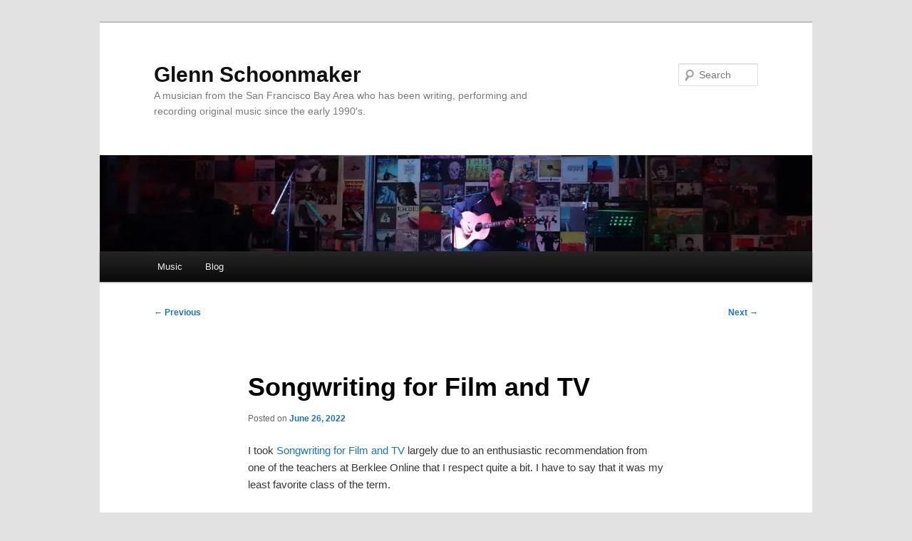

--- FILE ---
content_type: text/html; charset=UTF-8
request_url: https://glennschoonmaker.com/2022/06/26/songwriting-for-film-and-tv/
body_size: 19260
content:
<!DOCTYPE html>
<html dir="ltr" lang="en-US" prefix="og: https://ogp.me/ns#">
<head>
<meta charset="UTF-8" />
<meta name="viewport" content="width=device-width, initial-scale=1.0" />

<link rel="profile" href="https://gmpg.org/xfn/11" />
<link rel="stylesheet" type="text/css" media="all" href="https://glennschoonmaker.com/wp-content/themes/twentyeleven/style.css?ver=20251202" />
<link rel="pingback" href="https://glennschoonmaker.com/xmlrpc.php">
	<style>img:is([sizes="auto" i], [sizes^="auto," i]) { contain-intrinsic-size: 3000px 1500px }</style>
	
		<!-- All in One SEO 4.9.3 - aioseo.com -->
		<title>Songwriting for Film and TV - Glenn Schoonmaker</title>
	<meta name="description" content="I took Songwriting for Film and TV largely due to an enthusiastic recommendation from one of the teachers at Berklee Online that I respect quite a bit. I have to say that it was my least favorite class of the term. The materials were rather dated and the class felt like a low priority to" />
	<meta name="robots" content="max-image-preview:large" />
	<meta name="author" content="Glenn Schoonmaker"/>
	<link rel="canonical" href="https://glennschoonmaker.com/2022/06/26/songwriting-for-film-and-tv/" />
	<meta name="generator" content="All in One SEO (AIOSEO) 4.9.3" />
		<meta property="og:locale" content="en_US" />
		<meta property="og:site_name" content="Glenn Schoonmaker - A musician from the San Francisco Bay Area who has been writing, performing and recording original music since the early 1990′s." />
		<meta property="og:type" content="article" />
		<meta property="og:title" content="Songwriting for Film and TV - Glenn Schoonmaker" />
		<meta property="og:description" content="I took Songwriting for Film and TV largely due to an enthusiastic recommendation from one of the teachers at Berklee Online that I respect quite a bit. I have to say that it was my least favorite class of the term. The materials were rather dated and the class felt like a low priority to" />
		<meta property="og:url" content="https://glennschoonmaker.com/2022/06/26/songwriting-for-film-and-tv/" />
		<meta property="article:published_time" content="2022-06-26T23:00:05+00:00" />
		<meta property="article:modified_time" content="2022-06-27T08:34:12+00:00" />
		<meta name="twitter:card" content="summary_large_image" />
		<meta name="twitter:title" content="Songwriting for Film and TV - Glenn Schoonmaker" />
		<meta name="twitter:description" content="I took Songwriting for Film and TV largely due to an enthusiastic recommendation from one of the teachers at Berklee Online that I respect quite a bit. I have to say that it was my least favorite class of the term. The materials were rather dated and the class felt like a low priority to" />
		<script type="application/ld+json" class="aioseo-schema">
			{"@context":"https:\/\/schema.org","@graph":[{"@type":"BlogPosting","@id":"https:\/\/glennschoonmaker.com\/2022\/06\/26\/songwriting-for-film-and-tv\/#blogposting","name":"Songwriting for Film and TV - Glenn Schoonmaker","headline":"Songwriting for Film and TV","author":{"@id":"https:\/\/glennschoonmaker.com\/author\/admin\/#author"},"publisher":{"@id":"https:\/\/glennschoonmaker.com\/#organization"},"datePublished":"2022-06-26T15:00:05-08:00","dateModified":"2022-06-27T00:34:12-08:00","inLanguage":"en-US","mainEntityOfPage":{"@id":"https:\/\/glennschoonmaker.com\/2022\/06\/26\/songwriting-for-film-and-tv\/#webpage"},"isPartOf":{"@id":"https:\/\/glennschoonmaker.com\/2022\/06\/26\/songwriting-for-film-and-tv\/#webpage"},"articleSection":"Berklee Online, Music Education, Berklee Online, Glenn Schoonmaker, Songwriting for Film and TV, Term 10"},{"@type":"BreadcrumbList","@id":"https:\/\/glennschoonmaker.com\/2022\/06\/26\/songwriting-for-film-and-tv\/#breadcrumblist","itemListElement":[{"@type":"ListItem","@id":"https:\/\/glennschoonmaker.com#listItem","position":1,"name":"Home","item":"https:\/\/glennschoonmaker.com","nextItem":{"@type":"ListItem","@id":"https:\/\/glennschoonmaker.com\/category\/music-education\/#listItem","name":"Music Education"}},{"@type":"ListItem","@id":"https:\/\/glennschoonmaker.com\/category\/music-education\/#listItem","position":2,"name":"Music Education","item":"https:\/\/glennschoonmaker.com\/category\/music-education\/","nextItem":{"@type":"ListItem","@id":"https:\/\/glennschoonmaker.com\/category\/music-education\/berklee-online\/#listItem","name":"Berklee Online"},"previousItem":{"@type":"ListItem","@id":"https:\/\/glennschoonmaker.com#listItem","name":"Home"}},{"@type":"ListItem","@id":"https:\/\/glennschoonmaker.com\/category\/music-education\/berklee-online\/#listItem","position":3,"name":"Berklee Online","item":"https:\/\/glennschoonmaker.com\/category\/music-education\/berklee-online\/","nextItem":{"@type":"ListItem","@id":"https:\/\/glennschoonmaker.com\/2022\/06\/26\/songwriting-for-film-and-tv\/#listItem","name":"Songwriting for Film and TV"},"previousItem":{"@type":"ListItem","@id":"https:\/\/glennschoonmaker.com\/category\/music-education\/#listItem","name":"Music Education"}},{"@type":"ListItem","@id":"https:\/\/glennschoonmaker.com\/2022\/06\/26\/songwriting-for-film-and-tv\/#listItem","position":4,"name":"Songwriting for Film and TV","previousItem":{"@type":"ListItem","@id":"https:\/\/glennschoonmaker.com\/category\/music-education\/berklee-online\/#listItem","name":"Berklee Online"}}]},{"@type":"Organization","@id":"https:\/\/glennschoonmaker.com\/#organization","name":"Glenn Schoonmaker","description":"A musician from the San Francisco Bay Area who has been writing, performing and recording original music since the early 1990\u2032s.","url":"https:\/\/glennschoonmaker.com\/"},{"@type":"Person","@id":"https:\/\/glennschoonmaker.com\/author\/admin\/#author","url":"https:\/\/glennschoonmaker.com\/author\/admin\/","name":"Glenn Schoonmaker","image":{"@type":"ImageObject","@id":"https:\/\/glennschoonmaker.com\/2022\/06\/26\/songwriting-for-film-and-tv\/#authorImage","url":"https:\/\/secure.gravatar.com\/avatar\/4d7337cb5434f9313f74954b57f8fbda9dd578083fa1e0146b66a5fa1bca713d?s=96&d=mm&r=g","width":96,"height":96,"caption":"Glenn Schoonmaker"}},{"@type":"WebPage","@id":"https:\/\/glennschoonmaker.com\/2022\/06\/26\/songwriting-for-film-and-tv\/#webpage","url":"https:\/\/glennschoonmaker.com\/2022\/06\/26\/songwriting-for-film-and-tv\/","name":"Songwriting for Film and TV - Glenn Schoonmaker","description":"I took Songwriting for Film and TV largely due to an enthusiastic recommendation from one of the teachers at Berklee Online that I respect quite a bit. I have to say that it was my least favorite class of the term. The materials were rather dated and the class felt like a low priority to","inLanguage":"en-US","isPartOf":{"@id":"https:\/\/glennschoonmaker.com\/#website"},"breadcrumb":{"@id":"https:\/\/glennschoonmaker.com\/2022\/06\/26\/songwriting-for-film-and-tv\/#breadcrumblist"},"author":{"@id":"https:\/\/glennschoonmaker.com\/author\/admin\/#author"},"creator":{"@id":"https:\/\/glennschoonmaker.com\/author\/admin\/#author"},"datePublished":"2022-06-26T15:00:05-08:00","dateModified":"2022-06-27T00:34:12-08:00"},{"@type":"WebSite","@id":"https:\/\/glennschoonmaker.com\/#website","url":"https:\/\/glennschoonmaker.com\/","name":"Glenn Schoonmaker","description":"A musician from the San Francisco Bay Area who has been writing, performing and recording original music since the early 1990\u2032s.","inLanguage":"en-US","publisher":{"@id":"https:\/\/glennschoonmaker.com\/#organization"}}]}
		</script>
		<!-- All in One SEO -->

<script>window._wca = window._wca || [];</script>
<link rel='dns-prefetch' href='//stats.wp.com' />
<link rel='dns-prefetch' href='//secure.gravatar.com' />
<link rel='dns-prefetch' href='//collect.commerce.godaddy.com' />
<link rel='dns-prefetch' href='//v0.wordpress.com' />
<link rel='preconnect' href='//i0.wp.com' />
<link rel="alternate" type="application/rss+xml" title="Glenn Schoonmaker &raquo; Feed" href="https://glennschoonmaker.com/feed/" />
<link rel="alternate" type="application/rss+xml" title="Glenn Schoonmaker &raquo; Comments Feed" href="https://glennschoonmaker.com/comments/feed/" />
<script type="text/javascript">
/* <![CDATA[ */
window._wpemojiSettings = {"baseUrl":"https:\/\/s.w.org\/images\/core\/emoji\/16.0.1\/72x72\/","ext":".png","svgUrl":"https:\/\/s.w.org\/images\/core\/emoji\/16.0.1\/svg\/","svgExt":".svg","source":{"concatemoji":"https:\/\/glennschoonmaker.com\/wp-includes\/js\/wp-emoji-release.min.js?ver=6.8.3"}};
/*! This file is auto-generated */
!function(s,n){var o,i,e;function c(e){try{var t={supportTests:e,timestamp:(new Date).valueOf()};sessionStorage.setItem(o,JSON.stringify(t))}catch(e){}}function p(e,t,n){e.clearRect(0,0,e.canvas.width,e.canvas.height),e.fillText(t,0,0);var t=new Uint32Array(e.getImageData(0,0,e.canvas.width,e.canvas.height).data),a=(e.clearRect(0,0,e.canvas.width,e.canvas.height),e.fillText(n,0,0),new Uint32Array(e.getImageData(0,0,e.canvas.width,e.canvas.height).data));return t.every(function(e,t){return e===a[t]})}function u(e,t){e.clearRect(0,0,e.canvas.width,e.canvas.height),e.fillText(t,0,0);for(var n=e.getImageData(16,16,1,1),a=0;a<n.data.length;a++)if(0!==n.data[a])return!1;return!0}function f(e,t,n,a){switch(t){case"flag":return n(e,"\ud83c\udff3\ufe0f\u200d\u26a7\ufe0f","\ud83c\udff3\ufe0f\u200b\u26a7\ufe0f")?!1:!n(e,"\ud83c\udde8\ud83c\uddf6","\ud83c\udde8\u200b\ud83c\uddf6")&&!n(e,"\ud83c\udff4\udb40\udc67\udb40\udc62\udb40\udc65\udb40\udc6e\udb40\udc67\udb40\udc7f","\ud83c\udff4\u200b\udb40\udc67\u200b\udb40\udc62\u200b\udb40\udc65\u200b\udb40\udc6e\u200b\udb40\udc67\u200b\udb40\udc7f");case"emoji":return!a(e,"\ud83e\udedf")}return!1}function g(e,t,n,a){var r="undefined"!=typeof WorkerGlobalScope&&self instanceof WorkerGlobalScope?new OffscreenCanvas(300,150):s.createElement("canvas"),o=r.getContext("2d",{willReadFrequently:!0}),i=(o.textBaseline="top",o.font="600 32px Arial",{});return e.forEach(function(e){i[e]=t(o,e,n,a)}),i}function t(e){var t=s.createElement("script");t.src=e,t.defer=!0,s.head.appendChild(t)}"undefined"!=typeof Promise&&(o="wpEmojiSettingsSupports",i=["flag","emoji"],n.supports={everything:!0,everythingExceptFlag:!0},e=new Promise(function(e){s.addEventListener("DOMContentLoaded",e,{once:!0})}),new Promise(function(t){var n=function(){try{var e=JSON.parse(sessionStorage.getItem(o));if("object"==typeof e&&"number"==typeof e.timestamp&&(new Date).valueOf()<e.timestamp+604800&&"object"==typeof e.supportTests)return e.supportTests}catch(e){}return null}();if(!n){if("undefined"!=typeof Worker&&"undefined"!=typeof OffscreenCanvas&&"undefined"!=typeof URL&&URL.createObjectURL&&"undefined"!=typeof Blob)try{var e="postMessage("+g.toString()+"("+[JSON.stringify(i),f.toString(),p.toString(),u.toString()].join(",")+"));",a=new Blob([e],{type:"text/javascript"}),r=new Worker(URL.createObjectURL(a),{name:"wpTestEmojiSupports"});return void(r.onmessage=function(e){c(n=e.data),r.terminate(),t(n)})}catch(e){}c(n=g(i,f,p,u))}t(n)}).then(function(e){for(var t in e)n.supports[t]=e[t],n.supports.everything=n.supports.everything&&n.supports[t],"flag"!==t&&(n.supports.everythingExceptFlag=n.supports.everythingExceptFlag&&n.supports[t]);n.supports.everythingExceptFlag=n.supports.everythingExceptFlag&&!n.supports.flag,n.DOMReady=!1,n.readyCallback=function(){n.DOMReady=!0}}).then(function(){return e}).then(function(){var e;n.supports.everything||(n.readyCallback(),(e=n.source||{}).concatemoji?t(e.concatemoji):e.wpemoji&&e.twemoji&&(t(e.twemoji),t(e.wpemoji)))}))}((window,document),window._wpemojiSettings);
/* ]]> */
</script>
<link rel='stylesheet' id='stripe-main-styles-css' href='https://glennschoonmaker.com/wp-content/mu-plugins/vendor/godaddy/mwc-core/assets/css/stripe-settings.css' type='text/css' media='all' />
<link rel='stylesheet' id='godaddy-payments-payinperson-main-styles-css' href='https://glennschoonmaker.com/wp-content/mu-plugins/vendor/godaddy/mwc-core/assets/css/pay-in-person-method.css' type='text/css' media='all' />
<link rel='stylesheet' id='jetpack_related-posts-css' href='https://glennschoonmaker.com/wp-content/plugins/jetpack/modules/related-posts/related-posts.css?ver=20240116' type='text/css' media='all' />
<style id='wp-emoji-styles-inline-css' type='text/css'>

	img.wp-smiley, img.emoji {
		display: inline !important;
		border: none !important;
		box-shadow: none !important;
		height: 1em !important;
		width: 1em !important;
		margin: 0 0.07em !important;
		vertical-align: -0.1em !important;
		background: none !important;
		padding: 0 !important;
	}
</style>
<link rel='stylesheet' id='wp-block-library-css' href='https://glennschoonmaker.com/wp-includes/css/dist/block-library/style.min.css?ver=6.8.3' type='text/css' media='all' />
<style id='wp-block-library-theme-inline-css' type='text/css'>
.wp-block-audio :where(figcaption){color:#555;font-size:13px;text-align:center}.is-dark-theme .wp-block-audio :where(figcaption){color:#ffffffa6}.wp-block-audio{margin:0 0 1em}.wp-block-code{border:1px solid #ccc;border-radius:4px;font-family:Menlo,Consolas,monaco,monospace;padding:.8em 1em}.wp-block-embed :where(figcaption){color:#555;font-size:13px;text-align:center}.is-dark-theme .wp-block-embed :where(figcaption){color:#ffffffa6}.wp-block-embed{margin:0 0 1em}.blocks-gallery-caption{color:#555;font-size:13px;text-align:center}.is-dark-theme .blocks-gallery-caption{color:#ffffffa6}:root :where(.wp-block-image figcaption){color:#555;font-size:13px;text-align:center}.is-dark-theme :root :where(.wp-block-image figcaption){color:#ffffffa6}.wp-block-image{margin:0 0 1em}.wp-block-pullquote{border-bottom:4px solid;border-top:4px solid;color:currentColor;margin-bottom:1.75em}.wp-block-pullquote cite,.wp-block-pullquote footer,.wp-block-pullquote__citation{color:currentColor;font-size:.8125em;font-style:normal;text-transform:uppercase}.wp-block-quote{border-left:.25em solid;margin:0 0 1.75em;padding-left:1em}.wp-block-quote cite,.wp-block-quote footer{color:currentColor;font-size:.8125em;font-style:normal;position:relative}.wp-block-quote:where(.has-text-align-right){border-left:none;border-right:.25em solid;padding-left:0;padding-right:1em}.wp-block-quote:where(.has-text-align-center){border:none;padding-left:0}.wp-block-quote.is-large,.wp-block-quote.is-style-large,.wp-block-quote:where(.is-style-plain){border:none}.wp-block-search .wp-block-search__label{font-weight:700}.wp-block-search__button{border:1px solid #ccc;padding:.375em .625em}:where(.wp-block-group.has-background){padding:1.25em 2.375em}.wp-block-separator.has-css-opacity{opacity:.4}.wp-block-separator{border:none;border-bottom:2px solid;margin-left:auto;margin-right:auto}.wp-block-separator.has-alpha-channel-opacity{opacity:1}.wp-block-separator:not(.is-style-wide):not(.is-style-dots){width:100px}.wp-block-separator.has-background:not(.is-style-dots){border-bottom:none;height:1px}.wp-block-separator.has-background:not(.is-style-wide):not(.is-style-dots){height:2px}.wp-block-table{margin:0 0 1em}.wp-block-table td,.wp-block-table th{word-break:normal}.wp-block-table :where(figcaption){color:#555;font-size:13px;text-align:center}.is-dark-theme .wp-block-table :where(figcaption){color:#ffffffa6}.wp-block-video :where(figcaption){color:#555;font-size:13px;text-align:center}.is-dark-theme .wp-block-video :where(figcaption){color:#ffffffa6}.wp-block-video{margin:0 0 1em}:root :where(.wp-block-template-part.has-background){margin-bottom:0;margin-top:0;padding:1.25em 2.375em}
</style>
<style id='classic-theme-styles-inline-css' type='text/css'>
/*! This file is auto-generated */
.wp-block-button__link{color:#fff;background-color:#32373c;border-radius:9999px;box-shadow:none;text-decoration:none;padding:calc(.667em + 2px) calc(1.333em + 2px);font-size:1.125em}.wp-block-file__button{background:#32373c;color:#fff;text-decoration:none}
</style>
<link rel='stylesheet' id='aioseo/css/src/vue/standalone/blocks/table-of-contents/global.scss-css' href='https://glennschoonmaker.com/wp-content/plugins/all-in-one-seo-pack/dist/Lite/assets/css/table-of-contents/global.e90f6d47.css?ver=4.9.3' type='text/css' media='all' />
<link rel='stylesheet' id='h5ap-audioplayer-style-css' href='https://glennschoonmaker.com/wp-content/plugins/html5-audio-player/build/blocks/audioplayer/view.css?ver=2.5.0' type='text/css' media='all' />
<link rel='stylesheet' id='h5ap-radio-player-style-css' href='https://glennschoonmaker.com/wp-content/plugins/html5-audio-player/build/blocks/radio-player/view.css?ver=2.5.0' type='text/css' media='all' />
<link rel='stylesheet' id='mediaelement-css' href='https://glennschoonmaker.com/wp-includes/js/mediaelement/mediaelementplayer-legacy.min.css?ver=4.2.17' type='text/css' media='all' />
<link rel='stylesheet' id='wp-mediaelement-css' href='https://glennschoonmaker.com/wp-includes/js/mediaelement/wp-mediaelement.min.css?ver=6.8.3' type='text/css' media='all' />
<style id='jetpack-sharing-buttons-style-inline-css' type='text/css'>
.jetpack-sharing-buttons__services-list{display:flex;flex-direction:row;flex-wrap:wrap;gap:0;list-style-type:none;margin:5px;padding:0}.jetpack-sharing-buttons__services-list.has-small-icon-size{font-size:12px}.jetpack-sharing-buttons__services-list.has-normal-icon-size{font-size:16px}.jetpack-sharing-buttons__services-list.has-large-icon-size{font-size:24px}.jetpack-sharing-buttons__services-list.has-huge-icon-size{font-size:36px}@media print{.jetpack-sharing-buttons__services-list{display:none!important}}.editor-styles-wrapper .wp-block-jetpack-sharing-buttons{gap:0;padding-inline-start:0}ul.jetpack-sharing-buttons__services-list.has-background{padding:1.25em 2.375em}
</style>
<link rel='stylesheet' id='bplugins-plyrio-css' href='https://glennschoonmaker.com/wp-content/plugins/html5-audio-player/assets/css/plyr-v3.7.2.css?ver=3.7.2' type='text/css' media='all' />
<style id='global-styles-inline-css' type='text/css'>
:root{--wp--preset--aspect-ratio--square: 1;--wp--preset--aspect-ratio--4-3: 4/3;--wp--preset--aspect-ratio--3-4: 3/4;--wp--preset--aspect-ratio--3-2: 3/2;--wp--preset--aspect-ratio--2-3: 2/3;--wp--preset--aspect-ratio--16-9: 16/9;--wp--preset--aspect-ratio--9-16: 9/16;--wp--preset--color--black: #000;--wp--preset--color--cyan-bluish-gray: #abb8c3;--wp--preset--color--white: #fff;--wp--preset--color--pale-pink: #f78da7;--wp--preset--color--vivid-red: #cf2e2e;--wp--preset--color--luminous-vivid-orange: #ff6900;--wp--preset--color--luminous-vivid-amber: #fcb900;--wp--preset--color--light-green-cyan: #7bdcb5;--wp--preset--color--vivid-green-cyan: #00d084;--wp--preset--color--pale-cyan-blue: #8ed1fc;--wp--preset--color--vivid-cyan-blue: #0693e3;--wp--preset--color--vivid-purple: #9b51e0;--wp--preset--color--blue: #1982d1;--wp--preset--color--dark-gray: #373737;--wp--preset--color--medium-gray: #666;--wp--preset--color--light-gray: #e2e2e2;--wp--preset--gradient--vivid-cyan-blue-to-vivid-purple: linear-gradient(135deg,rgba(6,147,227,1) 0%,rgb(155,81,224) 100%);--wp--preset--gradient--light-green-cyan-to-vivid-green-cyan: linear-gradient(135deg,rgb(122,220,180) 0%,rgb(0,208,130) 100%);--wp--preset--gradient--luminous-vivid-amber-to-luminous-vivid-orange: linear-gradient(135deg,rgba(252,185,0,1) 0%,rgba(255,105,0,1) 100%);--wp--preset--gradient--luminous-vivid-orange-to-vivid-red: linear-gradient(135deg,rgba(255,105,0,1) 0%,rgb(207,46,46) 100%);--wp--preset--gradient--very-light-gray-to-cyan-bluish-gray: linear-gradient(135deg,rgb(238,238,238) 0%,rgb(169,184,195) 100%);--wp--preset--gradient--cool-to-warm-spectrum: linear-gradient(135deg,rgb(74,234,220) 0%,rgb(151,120,209) 20%,rgb(207,42,186) 40%,rgb(238,44,130) 60%,rgb(251,105,98) 80%,rgb(254,248,76) 100%);--wp--preset--gradient--blush-light-purple: linear-gradient(135deg,rgb(255,206,236) 0%,rgb(152,150,240) 100%);--wp--preset--gradient--blush-bordeaux: linear-gradient(135deg,rgb(254,205,165) 0%,rgb(254,45,45) 50%,rgb(107,0,62) 100%);--wp--preset--gradient--luminous-dusk: linear-gradient(135deg,rgb(255,203,112) 0%,rgb(199,81,192) 50%,rgb(65,88,208) 100%);--wp--preset--gradient--pale-ocean: linear-gradient(135deg,rgb(255,245,203) 0%,rgb(182,227,212) 50%,rgb(51,167,181) 100%);--wp--preset--gradient--electric-grass: linear-gradient(135deg,rgb(202,248,128) 0%,rgb(113,206,126) 100%);--wp--preset--gradient--midnight: linear-gradient(135deg,rgb(2,3,129) 0%,rgb(40,116,252) 100%);--wp--preset--font-size--small: 13px;--wp--preset--font-size--medium: 20px;--wp--preset--font-size--large: 36px;--wp--preset--font-size--x-large: 42px;--wp--preset--spacing--20: 0.44rem;--wp--preset--spacing--30: 0.67rem;--wp--preset--spacing--40: 1rem;--wp--preset--spacing--50: 1.5rem;--wp--preset--spacing--60: 2.25rem;--wp--preset--spacing--70: 3.38rem;--wp--preset--spacing--80: 5.06rem;--wp--preset--shadow--natural: 6px 6px 9px rgba(0, 0, 0, 0.2);--wp--preset--shadow--deep: 12px 12px 50px rgba(0, 0, 0, 0.4);--wp--preset--shadow--sharp: 6px 6px 0px rgba(0, 0, 0, 0.2);--wp--preset--shadow--outlined: 6px 6px 0px -3px rgba(255, 255, 255, 1), 6px 6px rgba(0, 0, 0, 1);--wp--preset--shadow--crisp: 6px 6px 0px rgba(0, 0, 0, 1);}:where(.is-layout-flex){gap: 0.5em;}:where(.is-layout-grid){gap: 0.5em;}body .is-layout-flex{display: flex;}.is-layout-flex{flex-wrap: wrap;align-items: center;}.is-layout-flex > :is(*, div){margin: 0;}body .is-layout-grid{display: grid;}.is-layout-grid > :is(*, div){margin: 0;}:where(.wp-block-columns.is-layout-flex){gap: 2em;}:where(.wp-block-columns.is-layout-grid){gap: 2em;}:where(.wp-block-post-template.is-layout-flex){gap: 1.25em;}:where(.wp-block-post-template.is-layout-grid){gap: 1.25em;}.has-black-color{color: var(--wp--preset--color--black) !important;}.has-cyan-bluish-gray-color{color: var(--wp--preset--color--cyan-bluish-gray) !important;}.has-white-color{color: var(--wp--preset--color--white) !important;}.has-pale-pink-color{color: var(--wp--preset--color--pale-pink) !important;}.has-vivid-red-color{color: var(--wp--preset--color--vivid-red) !important;}.has-luminous-vivid-orange-color{color: var(--wp--preset--color--luminous-vivid-orange) !important;}.has-luminous-vivid-amber-color{color: var(--wp--preset--color--luminous-vivid-amber) !important;}.has-light-green-cyan-color{color: var(--wp--preset--color--light-green-cyan) !important;}.has-vivid-green-cyan-color{color: var(--wp--preset--color--vivid-green-cyan) !important;}.has-pale-cyan-blue-color{color: var(--wp--preset--color--pale-cyan-blue) !important;}.has-vivid-cyan-blue-color{color: var(--wp--preset--color--vivid-cyan-blue) !important;}.has-vivid-purple-color{color: var(--wp--preset--color--vivid-purple) !important;}.has-black-background-color{background-color: var(--wp--preset--color--black) !important;}.has-cyan-bluish-gray-background-color{background-color: var(--wp--preset--color--cyan-bluish-gray) !important;}.has-white-background-color{background-color: var(--wp--preset--color--white) !important;}.has-pale-pink-background-color{background-color: var(--wp--preset--color--pale-pink) !important;}.has-vivid-red-background-color{background-color: var(--wp--preset--color--vivid-red) !important;}.has-luminous-vivid-orange-background-color{background-color: var(--wp--preset--color--luminous-vivid-orange) !important;}.has-luminous-vivid-amber-background-color{background-color: var(--wp--preset--color--luminous-vivid-amber) !important;}.has-light-green-cyan-background-color{background-color: var(--wp--preset--color--light-green-cyan) !important;}.has-vivid-green-cyan-background-color{background-color: var(--wp--preset--color--vivid-green-cyan) !important;}.has-pale-cyan-blue-background-color{background-color: var(--wp--preset--color--pale-cyan-blue) !important;}.has-vivid-cyan-blue-background-color{background-color: var(--wp--preset--color--vivid-cyan-blue) !important;}.has-vivid-purple-background-color{background-color: var(--wp--preset--color--vivid-purple) !important;}.has-black-border-color{border-color: var(--wp--preset--color--black) !important;}.has-cyan-bluish-gray-border-color{border-color: var(--wp--preset--color--cyan-bluish-gray) !important;}.has-white-border-color{border-color: var(--wp--preset--color--white) !important;}.has-pale-pink-border-color{border-color: var(--wp--preset--color--pale-pink) !important;}.has-vivid-red-border-color{border-color: var(--wp--preset--color--vivid-red) !important;}.has-luminous-vivid-orange-border-color{border-color: var(--wp--preset--color--luminous-vivid-orange) !important;}.has-luminous-vivid-amber-border-color{border-color: var(--wp--preset--color--luminous-vivid-amber) !important;}.has-light-green-cyan-border-color{border-color: var(--wp--preset--color--light-green-cyan) !important;}.has-vivid-green-cyan-border-color{border-color: var(--wp--preset--color--vivid-green-cyan) !important;}.has-pale-cyan-blue-border-color{border-color: var(--wp--preset--color--pale-cyan-blue) !important;}.has-vivid-cyan-blue-border-color{border-color: var(--wp--preset--color--vivid-cyan-blue) !important;}.has-vivid-purple-border-color{border-color: var(--wp--preset--color--vivid-purple) !important;}.has-vivid-cyan-blue-to-vivid-purple-gradient-background{background: var(--wp--preset--gradient--vivid-cyan-blue-to-vivid-purple) !important;}.has-light-green-cyan-to-vivid-green-cyan-gradient-background{background: var(--wp--preset--gradient--light-green-cyan-to-vivid-green-cyan) !important;}.has-luminous-vivid-amber-to-luminous-vivid-orange-gradient-background{background: var(--wp--preset--gradient--luminous-vivid-amber-to-luminous-vivid-orange) !important;}.has-luminous-vivid-orange-to-vivid-red-gradient-background{background: var(--wp--preset--gradient--luminous-vivid-orange-to-vivid-red) !important;}.has-very-light-gray-to-cyan-bluish-gray-gradient-background{background: var(--wp--preset--gradient--very-light-gray-to-cyan-bluish-gray) !important;}.has-cool-to-warm-spectrum-gradient-background{background: var(--wp--preset--gradient--cool-to-warm-spectrum) !important;}.has-blush-light-purple-gradient-background{background: var(--wp--preset--gradient--blush-light-purple) !important;}.has-blush-bordeaux-gradient-background{background: var(--wp--preset--gradient--blush-bordeaux) !important;}.has-luminous-dusk-gradient-background{background: var(--wp--preset--gradient--luminous-dusk) !important;}.has-pale-ocean-gradient-background{background: var(--wp--preset--gradient--pale-ocean) !important;}.has-electric-grass-gradient-background{background: var(--wp--preset--gradient--electric-grass) !important;}.has-midnight-gradient-background{background: var(--wp--preset--gradient--midnight) !important;}.has-small-font-size{font-size: var(--wp--preset--font-size--small) !important;}.has-medium-font-size{font-size: var(--wp--preset--font-size--medium) !important;}.has-large-font-size{font-size: var(--wp--preset--font-size--large) !important;}.has-x-large-font-size{font-size: var(--wp--preset--font-size--x-large) !important;}
:where(.wp-block-post-template.is-layout-flex){gap: 1.25em;}:where(.wp-block-post-template.is-layout-grid){gap: 1.25em;}
:where(.wp-block-columns.is-layout-flex){gap: 2em;}:where(.wp-block-columns.is-layout-grid){gap: 2em;}
:root :where(.wp-block-pullquote){font-size: 1.5em;line-height: 1.6;}
</style>
<link rel='stylesheet' id='contact-form-7-css' href='https://glennschoonmaker.com/wp-content/plugins/contact-form-7/includes/css/styles.css?ver=6.1.4' type='text/css' media='all' />
<link rel='stylesheet' id='h5ap-public-css' href='https://glennschoonmaker.com/wp-content/plugins/html5-audio-player/assets/css/style.css?ver=2.5.3' type='text/css' media='all' />
<link rel='stylesheet' id='social-widget-css' href='https://glennschoonmaker.com/wp-content/plugins/social-media-widget/social_widget.css?ver=6.8.3' type='text/css' media='all' />
<link rel='stylesheet' id='SFSImainCss-css' href='https://glennschoonmaker.com/wp-content/plugins/ultimate-social-media-icons/css/sfsi-style.css?ver=2.9.6' type='text/css' media='all' />
<link rel='stylesheet' id='woocommerce-layout-css' href='https://glennschoonmaker.com/wp-content/plugins/woocommerce/assets/css/woocommerce-layout.css?ver=10.4.3' type='text/css' media='all' />
<style id='woocommerce-layout-inline-css' type='text/css'>

	.infinite-scroll .woocommerce-pagination {
		display: none;
	}
</style>
<link rel='stylesheet' id='woocommerce-smallscreen-css' href='https://glennschoonmaker.com/wp-content/plugins/woocommerce/assets/css/woocommerce-smallscreen.css?ver=10.4.3' type='text/css' media='only screen and (max-width: 768px)' />
<link rel='stylesheet' id='woocommerce-general-css' href='https://glennschoonmaker.com/wp-content/plugins/woocommerce/assets/css/woocommerce.css?ver=10.4.3' type='text/css' media='all' />
<style id='woocommerce-inline-inline-css' type='text/css'>
.woocommerce form .form-row .required { visibility: visible; }
</style>
<link rel='stylesheet' id='wp-components-css' href='https://glennschoonmaker.com/wp-includes/css/dist/components/style.min.css?ver=6.8.3' type='text/css' media='all' />
<link rel='stylesheet' id='godaddy-styles-css' href='https://glennschoonmaker.com/wp-content/mu-plugins/vendor/wpex/godaddy-launch/includes/Dependencies/GoDaddy/Styles/build/latest.css?ver=2.0.2' type='text/css' media='all' />
<link rel='stylesheet' id='twentyeleven-block-style-css' href='https://glennschoonmaker.com/wp-content/themes/twentyeleven/blocks.css?ver=20240703' type='text/css' media='all' />
<link rel='stylesheet' id='mwc-payments-payment-form-css' href='https://glennschoonmaker.com/wp-content/mu-plugins/vendor/godaddy/mwc-core/assets/css/payment-form.css' type='text/css' media='all' />
<script type="text/javascript" id="jetpack_related-posts-js-extra">
/* <![CDATA[ */
var related_posts_js_options = {"post_heading":"h4"};
/* ]]> */
</script>
<script type="text/javascript" src="https://glennschoonmaker.com/wp-content/plugins/jetpack/_inc/build/related-posts/related-posts.min.js?ver=20240116" id="jetpack_related-posts-js"></script>
<script type="text/javascript" src="https://glennschoonmaker.com/wp-content/plugins/jquery-updater/js/jquery-4.0.0.min.js?ver=4.0.0" id="jquery-core-js"></script>
<script type="text/javascript" src="https://glennschoonmaker.com/wp-content/plugins/jquery-updater/js/jquery-migrate-3.6.0.min.js?ver=3.6.0" id="jquery-migrate-js"></script>
<script type="text/javascript" src="https://glennschoonmaker.com/wp-content/plugins/woocommerce/assets/js/jquery-blockui/jquery.blockUI.min.js?ver=2.7.0-wc.10.4.3" id="wc-jquery-blockui-js" defer="defer" data-wp-strategy="defer"></script>
<script type="text/javascript" id="wc-add-to-cart-js-extra">
/* <![CDATA[ */
var wc_add_to_cart_params = {"ajax_url":"\/wp-admin\/admin-ajax.php","wc_ajax_url":"\/?wc-ajax=%%endpoint%%","i18n_view_cart":"View cart","cart_url":"https:\/\/glennschoonmaker.com","is_cart":"","cart_redirect_after_add":"no"};
/* ]]> */
</script>
<script type="text/javascript" src="https://glennschoonmaker.com/wp-content/plugins/woocommerce/assets/js/frontend/add-to-cart.min.js?ver=10.4.3" id="wc-add-to-cart-js" defer="defer" data-wp-strategy="defer"></script>
<script type="text/javascript" src="https://glennschoonmaker.com/wp-content/plugins/woocommerce/assets/js/js-cookie/js.cookie.min.js?ver=2.1.4-wc.10.4.3" id="wc-js-cookie-js" defer="defer" data-wp-strategy="defer"></script>
<script type="text/javascript" id="woocommerce-js-extra">
/* <![CDATA[ */
var woocommerce_params = {"ajax_url":"\/wp-admin\/admin-ajax.php","wc_ajax_url":"\/?wc-ajax=%%endpoint%%","i18n_password_show":"Show password","i18n_password_hide":"Hide password"};
/* ]]> */
</script>
<script type="text/javascript" src="https://glennschoonmaker.com/wp-content/plugins/woocommerce/assets/js/frontend/woocommerce.min.js?ver=10.4.3" id="woocommerce-js" defer="defer" data-wp-strategy="defer"></script>
<script type="text/javascript" src="https://stats.wp.com/s-202605.js" id="woocommerce-analytics-js" defer="defer" data-wp-strategy="defer"></script>
<script type="text/javascript" src="https://collect.commerce.godaddy.com/sdk.js" id="poynt-collect-sdk-js"></script>
<script type="text/javascript" id="mwc-payments-poynt-payment-form-js-extra">
/* <![CDATA[ */
var poyntPaymentFormI18n = {"errorMessages":{"genericError":"An error occurred, please try again or try an alternate form of payment.","missingCardDetails":"Missing card details.","missingBillingDetails":"Missing billing details."}};
/* ]]> */
</script>
<script type="text/javascript" src="https://glennschoonmaker.com/wp-content/mu-plugins/vendor/godaddy/mwc-core/assets/js/payments/frontend/poynt.js" id="mwc-payments-poynt-payment-form-js"></script>
<link rel="https://api.w.org/" href="https://glennschoonmaker.com/wp-json/" /><link rel="alternate" title="JSON" type="application/json" href="https://glennschoonmaker.com/wp-json/wp/v2/posts/3311" /><link rel="EditURI" type="application/rsd+xml" title="RSD" href="https://glennschoonmaker.com/xmlrpc.php?rsd" />
<meta name="generator" content="WordPress 6.8.3" />
<meta name="generator" content="WooCommerce 10.4.3" />
<link rel='shortlink' href='https://wp.me/p3ckf6-Rp' />
<link rel="alternate" title="oEmbed (JSON)" type="application/json+oembed" href="https://glennschoonmaker.com/wp-json/oembed/1.0/embed?url=https%3A%2F%2Fglennschoonmaker.com%2F2022%2F06%2F26%2Fsongwriting-for-film-and-tv%2F" />
<link rel="alternate" title="oEmbed (XML)" type="text/xml+oembed" href="https://glennschoonmaker.com/wp-json/oembed/1.0/embed?url=https%3A%2F%2Fglennschoonmaker.com%2F2022%2F06%2F26%2Fsongwriting-for-film-and-tv%2F&#038;format=xml" />
        <style>
            .mejs-container:has(.plyr) {
                height: auto;
                background: transparent
            }

            .mejs-container:has(.plyr) .mejs-controls {
                display: none
            }

            .h5ap_all {
                --shadow-color: 197deg 32% 65%;
                border-radius: 6px;
                box-shadow: 0px 0px 9.6px hsl(var(--shadow-color)/.36), 0 1.7px 1.9px 0px hsl(var(--shadow-color)/.36), 0 4.3px 1.8px -1.7px hsl(var(--shadow-color)/.36), -0.1px 10.6px 11.9px -2.5px hsl(var(--shadow-color)/.36);
                margin: 16px auto;
            }

            .h5ap_single_button {
                height: 50px;
            }
        </style>
    		<style>
			span.h5ap_single_button {
				display: inline-flex;
				justify-content: center;
				align-items: center;
			}

			.h5ap_single_button span {
				line-height: 0;
			}

			span#h5ap_single_button span svg {
				cursor: pointer;
			}

			#skin_default .plyr__control,
			#skin_default .plyr__time {
				color: #4f5b5f			}

			#skin_default .plyr__control:hover {
				background: #1aafff;
				color: #f5f5f5			}

			#skin_default .plyr__controls {
				background: #f5f5f5			}

			#skin_default .plyr__controls__item input {
				color: #1aafff			}

			.plyr {
				--plyr-color-main: #4f5b5f			}

			/* Custom Css */
					</style>
<meta name="follow.[base64]" content="PAtAPSr585HRe1nkyEjl"/>	<style>img#wpstats{display:none}</style>
			<style>
		/* Link color */
		a,
		#site-title a:focus,
		#site-title a:hover,
		#site-title a:active,
		.entry-title a:hover,
		.entry-title a:focus,
		.entry-title a:active,
		.widget_twentyeleven_ephemera .comments-link a:hover,
		section.recent-posts .other-recent-posts a[rel="bookmark"]:hover,
		section.recent-posts .other-recent-posts .comments-link a:hover,
		.format-image footer.entry-meta a:hover,
		#site-generator a:hover {
			color: #1e73be;
		}
		section.recent-posts .other-recent-posts .comments-link a:hover {
			border-color: #1e73be;
		}
		article.feature-image.small .entry-summary p a:hover,
		.entry-header .comments-link a:hover,
		.entry-header .comments-link a:focus,
		.entry-header .comments-link a:active,
		.feature-slider a.active {
			background-color: #1e73be;
		}
	</style>
		<noscript><style>.woocommerce-product-gallery{ opacity: 1 !important; }</style></noscript>
	<style type="text/css">.heading{width:10sec;}</style><link rel="icon" href="https://i0.wp.com/glennschoonmaker.com/wp-content/uploads/2016/06/cropped-GlennSchoonmaker.png?fit=32%2C32&#038;ssl=1" sizes="32x32" />
<link rel="icon" href="https://i0.wp.com/glennschoonmaker.com/wp-content/uploads/2016/06/cropped-GlennSchoonmaker.png?fit=192%2C192&#038;ssl=1" sizes="192x192" />
<link rel="apple-touch-icon" href="https://i0.wp.com/glennschoonmaker.com/wp-content/uploads/2016/06/cropped-GlennSchoonmaker.png?fit=180%2C180&#038;ssl=1" />
<meta name="msapplication-TileImage" content="https://i0.wp.com/glennschoonmaker.com/wp-content/uploads/2016/06/cropped-GlennSchoonmaker.png?fit=270%2C270&#038;ssl=1" />
</head>

<body class="wp-singular post-template-default single single-post postid-3311 single-format-standard wp-embed-responsive wp-theme-twentyeleven theme-twentyeleven sfsi_actvite_theme_default woocommerce-no-js single-author singular two-column right-sidebar">
<div class="skip-link"><a class="assistive-text" href="#content">Skip to primary content</a></div><div id="page" class="hfeed">
	<header id="branding">
			<hgroup>
									<h1 id="site-title"><span><a href="https://glennschoonmaker.com/" rel="home" >Glenn Schoonmaker</a></span></h1>
										<h2 id="site-description">A musician from the San Francisco Bay Area who has been writing, performing and recording original music since the early 1990′s.</h2>
							</hgroup>

						<a href="https://glennschoonmaker.com/" rel="home" >
				<img src="https://glennschoonmaker.com/wp-content/uploads/2016/12/cropped-DSC05090-3.jpg" width="1000" height="135" alt="Glenn Schoonmaker" srcset="https://i0.wp.com/glennschoonmaker.com/wp-content/uploads/2016/12/cropped-DSC05090-3.jpg?w=1000&amp;ssl=1 1000w, https://i0.wp.com/glennschoonmaker.com/wp-content/uploads/2016/12/cropped-DSC05090-3.jpg?resize=300%2C41&amp;ssl=1 300w, https://i0.wp.com/glennschoonmaker.com/wp-content/uploads/2016/12/cropped-DSC05090-3.jpg?resize=768%2C104&amp;ssl=1 768w, https://i0.wp.com/glennschoonmaker.com/wp-content/uploads/2016/12/cropped-DSC05090-3.jpg?resize=500%2C68&amp;ssl=1 500w" sizes="(max-width: 1000px) 100vw, 1000px" decoding="async" fetchpriority="high" />			</a>
			
									<form method="get" id="searchform" action="https://glennschoonmaker.com/">
		<label for="s" class="assistive-text">Search</label>
		<input type="text" class="field" name="s" id="s" placeholder="Search" />
		<input type="submit" class="submit" name="submit" id="searchsubmit" value="Search" />
	</form>
			
			<nav id="access">
				<h3 class="assistive-text">Main menu</h3>
				<div class="menu-menu-container"><ul id="menu-menu" class="menu"><li id="menu-item-1086" class="menu-item menu-item-type-post_type menu-item-object-page menu-item-home menu-item-1086"><a href="https://glennschoonmaker.com/">Music</a></li>
<li id="menu-item-1115" class="menu-item menu-item-type-post_type menu-item-object-page current_page_parent menu-item-1115"><a href="https://glennschoonmaker.com/blog/">Blog</a></li>
</ul></div>			</nav><!-- #access -->
	</header><!-- #branding -->


	<div id="main">

		<div id="primary">
			<div id="content" role="main">

				
					<nav id="nav-single">
						<h3 class="assistive-text">Post navigation</h3>
						<span class="nav-previous"><a href="https://glennschoonmaker.com/2022/06/25/young-peoples-concerts-with-leonard-bernstein/" rel="prev"><span class="meta-nav">&larr;</span> Previous</a></span>
						<span class="nav-next"><a href="https://glennschoonmaker.com/2022/06/26/introduction-to-college-writing/" rel="next">Next <span class="meta-nav">&rarr;</span></a></span>
					</nav><!-- #nav-single -->

					
<article id="post-3311" class="post-3311 post type-post status-publish format-standard hentry category-berklee-online category-music-education tag-berklee-online tag-glenn-schoonmaker tag-songwriting-for-film-and-tv tag-term-10">
	<header class="entry-header">
		<h1 class="entry-title">Songwriting for Film and TV</h1>

				<div class="entry-meta">
			<span class="sep">Posted on </span><a href="https://glennschoonmaker.com/2022/06/26/songwriting-for-film-and-tv/" title="3:00 pm" rel="bookmark"><time class="entry-date" datetime="2022-06-26T15:00:05-08:00">June 26, 2022</time></a><span class="by-author"> <span class="sep"> by </span> <span class="author vcard"><a class="url fn n" href="https://glennschoonmaker.com/author/admin/" title="View all posts by Glenn Schoonmaker" rel="author">Glenn Schoonmaker</a></span></span>		</div><!-- .entry-meta -->
			</header><!-- .entry-header -->

	<div class="entry-content">
		
<p>I took <a rel="noreferrer noopener" href="https://online.berklee.edu/courses/songwriting-for-film-and-tv" data-type="URL" data-id="https://online.berklee.edu/courses/songwriting-for-film-and-tv" target="_blank">Songwriting for Film and TV</a> largely due to an enthusiastic recommendation from one of the teachers at Berklee Online that I respect quite a bit. I have to say that it was my least favorite class of the term. </p>



<p>The materials were rather dated and the class felt like a low priority to our instructor. Perhaps if the course author was our instructor I might have enjoyed this one more. For what it was, it was an okay class. Just not as good as many of the other courses that I have taken with Berklee Online.</p>



<p>The <a href="https://glennschoonmaker.com/2022/06/27/talk-about-it/" data-type="URL" data-id="https://glennschoonmaker.com/2022/06/27/talk-about-it/" target="_blank" rel="noreferrer noopener">highlight was collaborating with a couple of my classmates</a>. They were super nice, responsive and professional. I think we came up with some really nice pieces.</p>



<p>Here&#8217;s what we covered over the twelve weeks.</p>



<p><strong>Week 1</strong> – &#8220;Historical and Current Use of Songs in Visual Media&#8221;,<br>Introduction, Meet and Greet, History of Songwriting for Films, Synchronized Sound and Picture: The Jazz Singer (1927), Movie Musicals: The Wizard of OZ (1939), Movie Musicals: The Sound of Music (1965), Movie Musicals: 1980-1990s, Movie Musicals: High School Musical 3 (2008), Songs by the &#8220;Reel:&#8221; WKRP in Cincinnati (1978-1982), Song by the &#8220;Reel:&#8221; Friends (1994-2004), Cover Songs: Ally McBeal (1997-2002), Cover Songs: Grey&#8217;s Anatomy (2005-Present), Animated Film: Snow White (1937), Animated Film: Pinocchio (1940), Animated Film: Little Mermaid (1989), Animated Film: Beauty and the Beast (1991), Discussion 1.1: Technology Impact, Media Path of a Song in Film, Media Path of a Song in TV, Animation, and Video Games, Exercise 1.1: Project a Potential Media Path, Simple Is Effective, Examples: Mystic River, Examples: The OC, Examples: Grey&#8217;s Anatomy, Assignment 1: Write a Short Song, Recap</p>



<p><strong>Week 2</strong> – &#8220;Songwriting &#8216;On Demand'&#8221;, Apr 9th &#8211; Apr 15th<br>Introduction, Discipline of Writing on Assignment, Tips When Discussing Assignment, Revising an Assignment, Discussion 2.1: Scenario, The Song Has to Have Bassoon and a Reggae Beat!, Dealing with Unusual Requests, &#8220;Temp Love&#8221;, Communication, Song Characteristics, Identifiable Genre, &#8220;Temp Love&#8221; Example, Exercise 2.1: Identify Foreground and Background Elements, Remakes, Sound-Alikes, and Copyrights, Copyrights, Assignment 2: Write a Draft of a 2-minute Custom Song, Recap</p>



<p><strong>Week 3</strong> – &#8220;Writing a Visual Media Friendly Song&#8221;, Apr 16th &#8211; Apr 22nd,<br>Introduction, Melody Elements, Workshop: Is the Melody Distracting?, Harmonic Colors, Workshop: Is the Harmony Distracting?, Discussion 3.1: Harmony, Rhythmic Elements, Workshop: Is the Rhythm Distracting?, Intros, Vamps, and Endings, Intros, Endings, Assignment 3: Revise Song Draft, Recap</p>



<p><strong>Week 4</strong> – &#8220;Writing for Music Libraries and Song Catalogs Part 1&#8221;, Apr 23rd &#8211; Apr 29th<br>Introduction, Library Music, What is It?, Who Do Music Libraries License To?, Exercise 4.1: Song Catalog Search Party, What Do Music Libraries Want from Their Writers?, Intros, Stylistically Focused, Song Forms, Lyrics, Have a Real Ending, Tell Me What You Are!, Exercise 4.2: Orchestration Consistent with Genre, How Do I Stack Up!, Musical and Performance Quality, Midi Instruments (samples) versus &#8220;Live&#8221; Players, Mix Quality, Exercise 4.3: Evaluate a Song, Assignment 4: Research Music Libraries, Recap</p>



<p><strong>Week 5</strong> – &#8220;Writing for Music Libraries and Song Catalogs Part 2&#8221;, Apr 30th &#8211; May 6th<br>Introduction, How Much is My Time Worth?, Cash Flow, Volume, What Year and Place Was the Song From?, Guitar, Keyboard, Bass, Drums, Vocalists, Trumpet, Saxophone, Quiz 5.1: Musicians and Instruments, How Do We Make Our Songs More Flexible?, Expand the Era, Alternate Mixes, Alternate Edits, Exercise 5.1: Accentuate the Positive and Collaborate, Assignment 5: Write a Song, Recap</p>



<p><strong>Week 6</strong> – &#8220;Background Source Music Not Sync&#8217;d to Picture&#8221;, May 7th &#8211; May 13th<br>Introduction, What Is Source Music?, Why Can&#8217;t I Hear My Song?, Pesky Dialogue, Audio Manipulation, Electronically &#8220;Futzed&#8221;, Discussion 6.1: Source Music, Special FX on Your Source Music Song: Mono and EQ, Special FX on Your Source Music Song: Reverb and Delays, Special FX on Your Source Music Song: Specialized Effects, Quiz 6.1: Special FX, Make Your Song &#8220;Editor-Friendly&#8221;, Song Recorded without a Click Track, Song Recorded with a Click Track, Song Recorded Replacing a Loop or Bad Drum Track, Smart Use of Key Changes, Use of Interlude, Chorus to Chorus and False Ending, Orchestrative Changes, Exercise 6.1: Find Your Success Formula, Assignment 6: Background Source Music, Recap</p>



<p><strong>Week 7</strong> – &#8220;Foreground Source Music Sync&#8217;d to Action&#8221;, May 14th &#8211; May 20th<br>Introduction, How Do I Know When the Music Should Start and End?, Visual Time Code, Pre-Roll, Sonic Impact, Creating Pre-Roll from Nothing, Audio Layout, Exercise 7.1: Ask the Right Questions, Quiz 7.1: The 10-Second Method, Quiz 7.2: The 16-Beat Method, Quiz 7.3: The 16-Bar Method, Different Approach, Variable Click, What If …., Visual Continuity of Instruments and Sound, Guitars, Basses, and Other String Instruments, Keyboards, Drums and Percussion, Structure of the Song Based on the Scene, Quiz 7.4: In Time of the Butterflies Story, Assignment 7: Write a Song, Recap</p>



<p><strong>Week 8</strong> – &#8220;Collaboration Part 1&#8221;, May 21st &#8211; May 27th<br>Introduction, Why Collaborate?, Work Opportunities and the Spin-off for Future Success, Discussion 8.1: A Few Questions, Strictly Business?, Business Matters, Songwriter Splits, Collaboration &#8211; Tools of the Trade, Audio Formats, MP3s, Creating an Audio Footprint, Full Audio Formats, File Naming, MIDI Conductor Track Tutorial: Part 1, MIDI Conductor Track Tutorial: Part 2, File Storage and Access, Staying on the Same Page, Assignment 8: Collaborate, Recap</p>



<p><strong>Week 9</strong> – &#8220;Collaboration within the Production Phase&#8221;, May 28th &#8211; Jun 3rd<br>Introduction, Importing Digital Audio Tracks from a Collaborator&#8217;s Studio, Establish Effects and Recording Guidelines, Mixdown Guidelines, The MIDI Musician Collaborator, Exercise: Identify Contacts, Manipulate the Data!, Replacing Sounds and Editing MIDI data from Your Collaborator, Changing the Song Structure, Cleaning Up the Audio Data, Which Track Are You Using?, Vocal Tracks, Instrumental Tracks: Drums and Bass, Instrumental Tracks &#8211; Guitars and Keyboard, Exercise: Identify Your Classmate&#8217;s Strengths, Contributions Deserving of Wider Recognition, The Tracks, Deal, and Who did What?, Exercise 9.1: Reharmonizing Melody, Discussion 9.1: &#8220;Production Phase Scenario&#8221;, Assignment 9: Collaborate, Recap</p>



<p><strong>Week 10</strong> – &#8220;Featured Songs&#8221;, Jun 4th &#8211; Jun 10th<br>Introduction, TV Theme Songs, Sit-Coms &#8211; I Love Lucy, Sit-Coms &#8211; Gilligan&#8217;s Island, Sit-Coms &#8211; All in the Family, Sit-Coms &#8211; Family Ties, Sit-Coms &#8211; Seinfeld, Sit-Coms &#8211; Murphy Brown, Sit-Coms &#8211; The Office, Talk Shows &#8211; The Tonight Show, Talk Shows &#8211; The Late Show, Talk Shows &#8211; The Ellen DeGeneres Show, Cartoons, Drama Series, Daytime Drama (Soap Operas), Discussion 10.1: Research a Genre, The Montage &#8211; Six Feet Under, The Montage &#8211; The Wire, The Montage &#8211; Other Examples, Discussion 10.2: Which Song Aired?, Film Feature &#8211; Easy Rider, Film Feature &#8211; Animal House, Film Feature &#8211; Day Off, Film Feature &#8211; Titanic, Film Feature &#8211; Slum Dog Millionaire, Film Feature &#8211; Juno, Film Feature &#8211; Falling Slowly, End Credits, Assignment 10: Final Project, Recap</p>



<p><strong>Week 11</strong> – &#8220;How Do I Get Paid for My Songs in Film/TV?&#8221;, Jun 11th &#8211; Jun 17th<br>Introduction, Should I Give Up My Rights, Research the Music Library Company, Green Light?, Two Music Library Deals, Exercise 11.1: Research Potential Libraries, The New Publishing Model, Exclusive Publisher, Nonexclusive Publisher or Third-Party Publisher, How Do Nonexclusive Publisher Work?, Ownership Splits, Writer and Publisher Split Sheet, Work-for-Hire, License Request, License Confirmation, Screen Credits and Cue Sheets, Getting to Yes, Five Action Items, Negotiating Call Example, Discussion 11.1: &#8220;The Negotiation&#8221;, Quiz 11.1: Getting Payed, Assignment 11: Final Project, Recap</p>



<p><strong>Week 12</strong> – &#8220;Final Projects and into the &#8220;Reel&#8221; World&#8221;, Jun 18th &#8211; Jun 24th<br>Introduction, Get Your Songs Ready for Work, Create Cd Quality Full Mix, Create Mix with &#8220;Vocal Down&#8221;, Judicious Use of Reverb, Prepare and Archive Alternate Mixes, Finishing Touches, Check your Mix in Mono, Quiz 12.1: Into the &#8220;Reel&#8221; World, Delivery of The Material, Demo Specifications, Full Audio Files, Exercise 12.1: Make a List, and Check It Twice, Demo Reel!, Choose Your Best Songs, Prepare for Delivery, Prepare a Cover Letter or E-Mail, Assignment 12: Final Project, Recap</p>

<div id='jp-relatedposts' class='jp-relatedposts' >
	<h3 class="jp-relatedposts-headline"><em>Related</em></h3>
</div>			</div><!-- .entry-content -->

	<footer class="entry-meta">
		This entry was posted in <a href="https://glennschoonmaker.com/category/music-education/berklee-online/" rel="category tag">Berklee Online</a>, <a href="https://glennschoonmaker.com/category/music-education/" rel="category tag">Music Education</a> and tagged <a href="https://glennschoonmaker.com/tag/berklee-online/" rel="tag">Berklee Online</a>, <a href="https://glennschoonmaker.com/tag/glenn-schoonmaker/" rel="tag">Glenn Schoonmaker</a>, <a href="https://glennschoonmaker.com/tag/songwriting-for-film-and-tv/" rel="tag">Songwriting for Film and TV</a>, <a href="https://glennschoonmaker.com/tag/term-10/" rel="tag">Term 10</a> by <a href="https://glennschoonmaker.com/author/admin/">Glenn Schoonmaker</a>. Bookmark the <a href="https://glennschoonmaker.com/2022/06/26/songwriting-for-film-and-tv/" title="Permalink to Songwriting for Film and TV" rel="bookmark">permalink</a>.
		
			</footer><!-- .entry-meta -->
</article><!-- #post-3311 -->

						<div id="comments">
	
	
	
	
</div><!-- #comments -->

				
			</div><!-- #content -->
		</div><!-- #primary -->


	</div><!-- #main -->

	<footer id="colophon">

			
<div id="supplementary" class="one">
		<div id="first" class="widget-area" role="complementary">
		<aside id="sfsi-widget-3" class="widget sfsi">		<div class="sfsi_widget" data-position="widget" style="display:flex;flex-wrap:wrap;justify-content: left">
			<div id='sfsi_wDiv'></div>
			<div class="norm_row sfsi_wDiv "  style="width:225px;position:absolute;;text-align:left"><div style='width:40px; height:40px;margin-left:5px;margin-bottom:5px; ' class='sfsi_wicons shuffeldiv ' ><div class='inerCnt'><a class=' sficn' data-effect='' target='_blank'  href='https://www.youtube.com/channel/UCsWM1xPi2oYpz9hmXNV68kg' id='sfsiid_youtube_icon' style='width:40px;height:40px;opacity:1;'  ><img data-pin-nopin='true' alt='YouTube' title='YouTube' src='https://glennschoonmaker.com/wp-content/plugins/ultimate-social-media-icons/images/icons_theme/default/default_youtube.png' width='40' height='40' style='' class='sfcm sfsi_wicon ' data-effect=''   /></a></div></div></div ><div id="sfsi_holder" class="sfsi_holders" style="position: relative; float: left;width:100%;z-index:-1;"></div ><script>window.addEventListener("sfsi_functions_loaded", function()
			{
				if (typeof sfsi_widget_set == "function") {
					sfsi_widget_set();
				}
			}); </script>			<div style="clear: both;"></div>
		</div>
	</aside>	</div><!-- #first .widget-area -->
	
	
	</div><!-- #supplementary -->

			<div id="site-generator">
												<a href="https://wordpress.org/" class="imprint" title="Semantic Personal Publishing Platform">
					Proudly powered by WordPress				</a>
			</div>
	</footer><!-- #colophon -->
</div><!-- #page -->

<script type="speculationrules">
{"prefetch":[{"source":"document","where":{"and":[{"href_matches":"\/*"},{"not":{"href_matches":["\/wp-*.php","\/wp-admin\/*","\/wp-content\/uploads\/*","\/wp-content\/*","\/wp-content\/plugins\/*","\/wp-content\/themes\/twentyeleven\/*","\/*\\?(.+)"]}},{"not":{"selector_matches":"a[rel~=\"nofollow\"]"}},{"not":{"selector_matches":".no-prefetch, .no-prefetch a"}}]},"eagerness":"conservative"}]}
</script>
        <script>
            function isOldIOSDevice() {
                const userAgent = navigator.userAgent || navigator.vendor || window.opera;

                // Check if it's an iOS device
                const isIOS = /iPad|iPhone|iPod/.test(userAgent) && !window.MSStream;

                if (!isIOS) return false;

                // Extract iOS version from userAgent
                const match = userAgent.match(/OS (\d+)_/);
                if (match && match.length > 1) {
                    const majorVersion = parseInt(match[1], 10);

                    // Example: Consider iOS 12 and below as old
                    return majorVersion <= 12;
                }

                // If version not found, assume not old
                return false;
            }
            if (isOldIOSDevice()) {
                document.addEventListener('DOMContentLoaded', function() {
                    setTimeout(() => {
                        document.querySelectorAll('audio:not(.plyr audio)').forEach(function(audio, index) {
                            audio.setAttribute('controls', '')
                        });
                    }, 3000);
                });
            }
            // ios old devices
        </script>
		<svg width="0" height="0" class="h5ap_svg_hidden" style="display: none;">
			<symbol xmlns="http://www.w3.org/2000/svg" viewBox="0 0 511.997 511.997" id="exchange">
				<path d="M467.938 87.164L387.063 5.652c-7.438-7.495-19.531-7.54-27.02-.108s-7.54 19.525-.108 27.014l67.471 68.006-67.42 67.42c-7.464 7.457-7.464 19.557 0 27.014 3.732 3.732 8.616 5.598 13.507 5.598s9.781-1.866 13.513-5.591l80.876-80.876c7.443-7.44 7.463-19.495.056-26.965z"></path>
				<path d="M455.005 81.509H56.995c-10.552 0-19.104 8.552-19.104 19.104v147.741c0 10.552 8.552 19.104 19.104 19.104s19.104-8.552 19.104-19.104V119.718h378.905c10.552 0 19.104-8.552 19.104-19.104.001-10.552-8.551-19.105-19.103-19.105zM83.964 411.431l67.42-67.413c7.457-7.457 7.464-19.55 0-27.014-7.463-7.464-19.563-7.464-27.02 0l-80.876 80.869c-7.444 7.438-7.47 19.493-.057 26.963l80.876 81.512a19.064 19.064 0 0013.564 5.649c4.865 0 9.731-1.847 13.456-5.54 7.489-7.432 7.54-19.525.108-27.02l-67.471-68.006z"></path>
				<path d="M454.368 238.166c-10.552 0-19.104 8.552-19.104 19.104v135.005H56.995c-10.552 0-19.104 8.552-19.104 19.104s8.552 19.104 19.104 19.104h397.38c10.552 0 19.104-8.552 19.098-19.104V257.271c-.001-10.552-8.553-19.105-19.105-19.105z"></path>
			</symbol>
		</svg>
		<svg width="0" height="0" class="h5ap_svg_hidden" style="display: none;">
			<symbol xmlns="http://www.w3.org/2000/svg" viewBox="0 0 477.88 477.88" id="shuffle">
				<path d="M472.897 124.269a.892.892 0 01-.03-.031l-.017.017-68.267-68.267c-6.78-6.548-17.584-6.36-24.132.42-6.388 6.614-6.388 17.099 0 23.713l39.151 39.151h-95.334c-65.948.075-119.391 53.518-119.467 119.467-.056 47.105-38.228 85.277-85.333 85.333h-102.4C7.641 324.072 0 331.713 0 341.139s7.641 17.067 17.067 17.067h102.4c65.948-.075 119.391-53.518 119.467-119.467.056-47.105 38.228-85.277 85.333-85.333h95.334l-39.134 39.134c-6.78 6.548-6.968 17.353-.419 24.132 6.548 6.78 17.353 6.968 24.132.419.142-.137.282-.277.419-.419l68.267-68.267c6.674-6.657 6.687-17.463.031-24.136z"></path>
				<path d="M472.897 329.069l-.03-.03-.017.017-68.267-68.267c-6.78-6.548-17.584-6.36-24.132.42-6.388 6.614-6.388 17.099 0 23.712l39.151 39.151h-95.334a85.209 85.209 0 01-56.9-21.726c-7.081-6.222-17.864-5.525-24.086 1.555-6.14 6.988-5.553 17.605 1.319 23.874a119.28 119.28 0 0079.667 30.43h95.334l-39.134 39.134c-6.78 6.548-6.968 17.352-.42 24.132 6.548 6.78 17.352 6.968 24.132.42.142-.138.282-.277.42-.42l68.267-68.267c6.673-6.656 6.686-17.462.03-24.135zM199.134 149.702a119.28 119.28 0 00-79.667-30.43h-102.4C7.641 119.272 0 126.913 0 136.339s7.641 17.067 17.067 17.067h102.4a85.209 85.209 0 0156.9 21.726c7.081 6.222 17.864 5.525 24.086-1.555 6.14-6.989 5.553-17.606-1.319-23.875z"></path>
			</symbol>
		</svg>
		<script>
			const single_player = document.querySelectorAll(".h5ap_single_button");
			single_player.forEach(item => {
				const audio = item.querySelector("audio");
				audio.volume = 0.6;
				item.querySelector('.play').addEventListener("click", function() {
					single_player.forEach(player => {
						player.querySelector("audio")?.pause();
					})
					setTimeout(() => {
						audio.currentTime = 0;
						audio.play();
					}, 0);

				});

				item.querySelector('.pause').style.display = 'none';
				item.querySelector('.pause').addEventListener("click", function() {
					audio.pause();
				});

				audio.addEventListener("ended", () => {
					item.querySelector(".play").style.display = 'inline-block';
					item.querySelector(".pause").style.display = 'none';
				});

				audio.addEventListener("pause", () => {
					item.querySelector(".play").style.display = 'inline-block';
					item.querySelector(".pause").style.display = 'none';
				});
				audio.addEventListener("play", () => {
					item.querySelector(".play").style.display = 'none';
					item.querySelector(".pause").style.display = 'inline-block';
				});

			})
		</script>
	<script>
window.addEventListener('sfsi_functions_loaded', function() {
    if (typeof sfsi_responsive_toggle == 'function') {
        sfsi_responsive_toggle(0);
        // console.log('sfsi_responsive_toggle');

    }
})
</script>
    <script>
        window.addEventListener('sfsi_functions_loaded', function () {
            if (typeof sfsi_plugin_version == 'function') {
                sfsi_plugin_version(2.77);
            }
        });

        function sfsi_processfurther(ref) {
            var feed_id = '[base64]';
            var feedtype = 8;
            var email = jQuery(ref).find('input[name="email"]').val();
            var filter = /^(([^<>()[\]\\.,;:\s@\"]+(\.[^<>()[\]\\.,;:\s@\"]+)*)|(\".+\"))@((\[[0-9]{1,3}\.[0-9]{1,3}\.[0-9]{1,3}\.[0-9]{1,3}\])|(([a-zA-Z\-0-9]+\.)+[a-zA-Z]{2,}))$/;
            if ((email != "Enter your email") && (filter.test(email))) {
                if (feedtype == "8") {
                    var url = "https://api.follow.it/subscription-form/" + feed_id + "/" + feedtype;
                    window.open(url, "popupwindow", "scrollbars=yes,width=1080,height=760");
                    return true;
                }
            } else {
                alert("Please enter email address");
                jQuery(ref).find('input[name="email"]').focus();
                return false;
            }
        }
    </script>
    <style type="text/css" aria-selected="true">
        .sfsi_subscribe_Popinner {
             width: 100% !important;

            height: auto !important;

         border: 1px solid #b5b5b5 !important;

         padding: 18px 0px !important;

            background-color: #ffffff !important;
        }

        .sfsi_subscribe_Popinner form {
            margin: 0 20px !important;
        }

        .sfsi_subscribe_Popinner h5 {
            font-family: Helvetica,Arial,sans-serif !important;

             font-weight: bold !important;   color:#000000 !important; font-size: 16px !important;   text-align:center !important; margin: 0 0 10px !important;
            padding: 0 !important;
        }

        .sfsi_subscription_form_field {
            margin: 5px 0 !important;
            width: 100% !important;
            display: inline-flex;
            display: -webkit-inline-flex;
        }

        .sfsi_subscription_form_field input {
            width: 100% !important;
            padding: 10px 0px !important;
        }

        .sfsi_subscribe_Popinner input[type=email] {
         font-family: Helvetica,Arial,sans-serif !important;   font-style:normal !important;   font-size:14px !important; text-align: center !important;        }

        .sfsi_subscribe_Popinner input[type=email]::-webkit-input-placeholder {

         font-family: Helvetica,Arial,sans-serif !important;   font-style:normal !important;  font-size: 14px !important;   text-align:center !important;        }

        .sfsi_subscribe_Popinner input[type=email]:-moz-placeholder {
            /* Firefox 18- */
         font-family: Helvetica,Arial,sans-serif !important;   font-style:normal !important;   font-size: 14px !important;   text-align:center !important;
        }

        .sfsi_subscribe_Popinner input[type=email]::-moz-placeholder {
            /* Firefox 19+ */
         font-family: Helvetica,Arial,sans-serif !important;   font-style: normal !important;
              font-size: 14px !important;   text-align:center !important;        }

        .sfsi_subscribe_Popinner input[type=email]:-ms-input-placeholder {

            font-family: Helvetica,Arial,sans-serif !important;  font-style:normal !important;   font-size:14px !important;
         text-align: center !important;        }

        .sfsi_subscribe_Popinner input[type=submit] {

         font-family: Helvetica,Arial,sans-serif !important;   font-weight: bold !important;   color:#000000 !important; font-size: 16px !important;   text-align:center !important; background-color: #dedede !important;        }

                .sfsi_shortcode_container {
            float: left;
        }

        .sfsi_shortcode_container .norm_row .sfsi_wDiv {
            position: relative !important;
        }

        .sfsi_shortcode_container .sfsi_holders {
            display: none;
        }

            </style>

    	<script type='text/javascript'>
		(function () {
			var c = document.body.className;
			c = c.replace(/woocommerce-no-js/, 'woocommerce-js');
			document.body.className = c;
		})();
	</script>
	<link rel='stylesheet' id='wc-blocks-style-css' href='https://glennschoonmaker.com/wp-content/plugins/woocommerce/assets/client/blocks/wc-blocks.css?ver=wc-10.4.3' type='text/css' media='all' />
<script type="text/javascript" src="https://glennschoonmaker.com/wp-includes/js/dist/hooks.min.js?ver=4d63a3d491d11ffd8ac6" id="wp-hooks-js"></script>
<script type="text/javascript" src="https://glennschoonmaker.com/wp-includes/js/dist/i18n.min.js?ver=5e580eb46a90c2b997e6" id="wp-i18n-js"></script>
<script type="text/javascript" id="wp-i18n-js-after">
/* <![CDATA[ */
wp.i18n.setLocaleData( { 'text direction\u0004ltr': [ 'ltr' ] } );
/* ]]> */
</script>
<script type="text/javascript" src="https://glennschoonmaker.com/wp-content/plugins/contact-form-7/includes/swv/js/index.js?ver=6.1.4" id="swv-js"></script>
<script type="text/javascript" id="contact-form-7-js-before">
/* <![CDATA[ */
var wpcf7 = {
    "api": {
        "root": "https:\/\/glennschoonmaker.com\/wp-json\/",
        "namespace": "contact-form-7\/v1"
    },
    "cached": 1
};
/* ]]> */
</script>
<script type="text/javascript" src="https://glennschoonmaker.com/wp-content/plugins/contact-form-7/includes/js/index.js?ver=6.1.4" id="contact-form-7-js"></script>
<script type="text/javascript" src="https://glennschoonmaker.com/wp-includes/js/jquery/ui/core.min.js?ver=1.13.3" id="jquery-ui-core-js"></script>
<script type="text/javascript" src="https://glennschoonmaker.com/wp-content/plugins/ultimate-social-media-icons/js/shuffle/modernizr.custom.min.js?ver=6.8.3" id="SFSIjqueryModernizr-js"></script>
<script type="text/javascript" src="https://glennschoonmaker.com/wp-content/plugins/ultimate-social-media-icons/js/shuffle/jquery.shuffle.min.js?ver=6.8.3" id="SFSIjqueryShuffle-js"></script>
<script type="text/javascript" src="https://glennschoonmaker.com/wp-content/plugins/ultimate-social-media-icons/js/shuffle/random-shuffle-min.js?ver=6.8.3" id="SFSIjqueryrandom-shuffle-js"></script>
<script type="text/javascript" id="SFSICustomJs-js-extra">
/* <![CDATA[ */
var sfsi_icon_ajax_object = {"nonce":"ba3a00d932","ajax_url":"https:\/\/glennschoonmaker.com\/wp-admin\/admin-ajax.php","plugin_url":"https:\/\/glennschoonmaker.com\/wp-content\/plugins\/ultimate-social-media-icons\/"};
/* ]]> */
</script>
<script type="text/javascript" src="https://glennschoonmaker.com/wp-content/plugins/ultimate-social-media-icons/js/custom.js?ver=2.9.6" id="SFSICustomJs-js"></script>
<script type="text/javascript" src="https://glennschoonmaker.com/wp-includes/js/dist/vendor/wp-polyfill.min.js?ver=3.15.0" id="wp-polyfill-js"></script>
<script type="text/javascript" src="https://glennschoonmaker.com/wp-content/plugins/jetpack/jetpack_vendor/automattic/woocommerce-analytics/build/woocommerce-analytics-client.js?minify=false&amp;ver=75adc3c1e2933e2c8c6a" id="woocommerce-analytics-client-js" defer="defer" data-wp-strategy="defer"></script>
<script type="text/javascript" src="https://glennschoonmaker.com/wp-content/plugins/woocommerce/assets/js/sourcebuster/sourcebuster.min.js?ver=10.4.3" id="sourcebuster-js-js"></script>
<script type="text/javascript" id="wc-order-attribution-js-extra">
/* <![CDATA[ */
var wc_order_attribution = {"params":{"lifetime":1.0e-5,"session":30,"base64":false,"ajaxurl":"https:\/\/glennschoonmaker.com\/wp-admin\/admin-ajax.php","prefix":"wc_order_attribution_","allowTracking":true},"fields":{"source_type":"current.typ","referrer":"current_add.rf","utm_campaign":"current.cmp","utm_source":"current.src","utm_medium":"current.mdm","utm_content":"current.cnt","utm_id":"current.id","utm_term":"current.trm","utm_source_platform":"current.plt","utm_creative_format":"current.fmt","utm_marketing_tactic":"current.tct","session_entry":"current_add.ep","session_start_time":"current_add.fd","session_pages":"session.pgs","session_count":"udata.vst","user_agent":"udata.uag"}};
/* ]]> */
</script>
<script type="text/javascript" src="https://glennschoonmaker.com/wp-content/plugins/woocommerce/assets/js/frontend/order-attribution.min.js?ver=10.4.3" id="wc-order-attribution-js"></script>
<script type="text/javascript" id="jetpack-stats-js-before">
/* <![CDATA[ */
_stq = window._stq || [];
_stq.push([ "view", {"v":"ext","blog":"47266760","post":"3311","tz":"-8","srv":"glennschoonmaker.com","j":"1:15.4"} ]);
_stq.push([ "clickTrackerInit", "47266760", "3311" ]);
/* ]]> */
</script>
<script type="text/javascript" src="https://stats.wp.com/e-202605.js" id="jetpack-stats-js" defer="defer" data-wp-strategy="defer"></script>
<!-- WooCommerce JavaScript -->
<script type="text/javascript">
jQuery(function($) { 
window.mwc_payments_poynt_payment_form_handler = new MWCPaymentsPoyntPaymentFormHandler({"appId":"urn:aid:a143b368-4930-44a8-a873-b1656edda270","businessId":"b43c7a53-4c65-4a6c-bb20-746da46c3f5c","customerAddress":{"firstName":"","lastName":"","phone":"","email":"","line1":"","line2":"","city":"","state":"CA","country":"US","postcode":""},"shippingAddress":{"line1":"","line2":"","city":"","state":"","country":"","postcode":"","needsShipping":false},"isLoggingEnabled":false,"options":{"iFrame":{"border":"0px","borderRadius":"0px","boxShadow":"none","height":"320px","width":"auto"},"style":{"theme":"checkout"},"displayComponents":{"firstName":false,"lastName":false,"emailAddress":false,"zipCode":false,"labels":true,"submitButton":false},"customCss":{"container":{"margin-top":"10px"},"inputLabel":{"font-size":"16px"}},"enableReCaptcha":true,"reCaptchaOptions":{"type":"TEXT"}}});
 });
</script>
		<script type="text/javascript">
			(function() {
				window.wcAnalytics = window.wcAnalytics || {};
				const wcAnalytics = window.wcAnalytics;

				// Set the assets URL for webpack to find the split assets.
				wcAnalytics.assets_url = 'https://glennschoonmaker.com/wp-content/plugins/jetpack/jetpack_vendor/automattic/woocommerce-analytics/src/../build/';

				// Set the REST API tracking endpoint URL.
				wcAnalytics.trackEndpoint = 'https://glennschoonmaker.com/wp-json/woocommerce-analytics/v1/track';

				// Set common properties for all events.
				wcAnalytics.commonProps = {"blog_id":47266760,"store_id":"9c598072-df5c-4c2d-8ce7-2560c3b631f9","ui":null,"url":"https://glennschoonmaker.com","woo_version":"10.4.3","wp_version":"6.8.3","store_admin":0,"device":"desktop","store_currency":"USD","timezone":"-08:00","is_guest":1};

				// Set the event queue.
				wcAnalytics.eventQueue = [];

				// Features.
				wcAnalytics.features = {
					ch: false,
					sessionTracking: false,
					proxy: false,
				};

				wcAnalytics.breadcrumbs = ["Music Education","Berklee Online","Songwriting for Film and TV"];

				// Page context flags.
				wcAnalytics.pages = {
					isAccountPage: false,
					isCart: false,
				};
			})();
		</script>
				<script>'undefined'=== typeof _trfq || (window._trfq = []);'undefined'=== typeof _trfd && (window._trfd=[]),
                _trfd.push({'tccl.baseHost':'secureserver.net'}),
                _trfd.push({'ap':'wpaas_v2'},
                    {'server':'f7640deb8ec8'},
                    {'pod':'c17-prod-p3-us-west-2'},
                                        {'xid':'45258393'},
                    {'wp':'6.8.3'},
                    {'php':'8.2.30'},
                    {'loggedin':'0'},
                    {'cdn':'1'},
                    {'builder':'wp-block-editor'},
                    {'theme':'twentyeleven'},
                    {'wds':'0'},
                    {'wp_alloptions_count':'776'},
                    {'wp_alloptions_bytes':'277500'},
                    {'gdl_coming_soon_page':'0'}
                    , {'appid':'530081'}                 );
            var trafficScript = document.createElement('script'); trafficScript.src = 'https://img1.wsimg.com/signals/js/clients/scc-c2/scc-c2.min.js'; window.document.head.appendChild(trafficScript);</script>
		<script>window.addEventListener('click', function (elem) { var _elem$target, _elem$target$dataset, _window, _window$_trfq; return (elem === null || elem === void 0 ? void 0 : (_elem$target = elem.target) === null || _elem$target === void 0 ? void 0 : (_elem$target$dataset = _elem$target.dataset) === null || _elem$target$dataset === void 0 ? void 0 : _elem$target$dataset.eid) && ((_window = window) === null || _window === void 0 ? void 0 : (_window$_trfq = _window._trfq) === null || _window$_trfq === void 0 ? void 0 : _window$_trfq.push(["cmdLogEvent", "click", elem.target.dataset.eid]));});</script>
		<script src='https://img1.wsimg.com/traffic-assets/js/tccl-tti.min.js' onload="window.tti.calculateTTI()"></script>
		
</body>
</html>
<!-- WP Super Cache is installed but broken. The constant WPCACHEHOME must be set in the file wp-config.php and point at the WP Super Cache plugin directory. -->